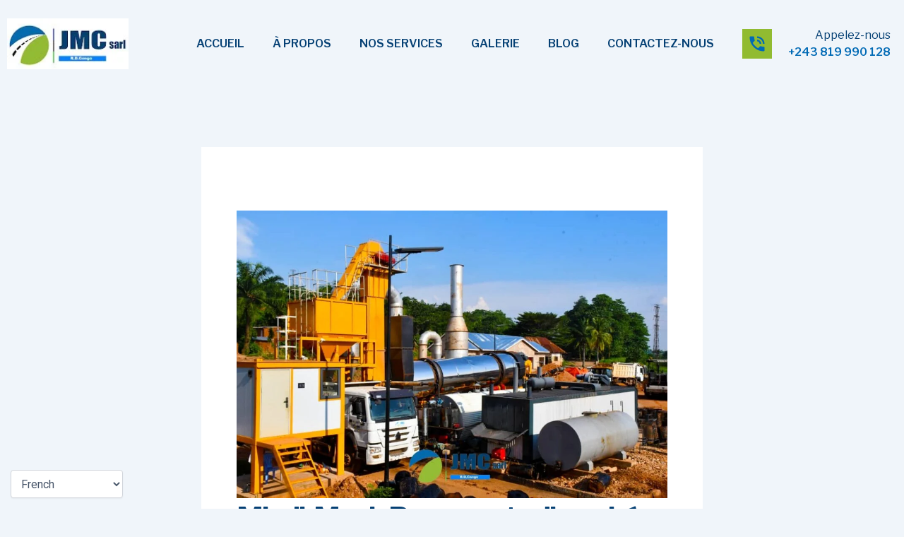

--- FILE ---
content_type: text/css
request_url: https://jmcrdc.com/wp-content/uploads/elementor/css/post-12.css?ver=1706297583
body_size: 1124
content:
.elementor-kit-12{--e-global-color-primary:#016AB5;--e-global-color-secondary:#54595F;--e-global-color-text:#7A7A7A;--e-global-color-accent:#91BB31;--e-global-color-dea41e4:#054074;--e-global-color-a291686:#FFFFFF;--e-global-color-100efa4:#91BB31;--e-global-color-3460580:#1B1B1B;--e-global-color-f4064cd:#1B1B1B;--e-global-color-80299c3:#016AB5;--e-global-color-b8dc419:#E9EAEB;--e-global-color-32922f5:#FFFFFF1A;--e-global-color-5972989:#F9F9F9;--e-global-typography-primary-font-family:"Roboto";--e-global-typography-primary-font-weight:600;--e-global-typography-secondary-font-family:"Roboto Slab";--e-global-typography-secondary-font-weight:400;--e-global-typography-text-font-family:"Roboto";--e-global-typography-text-font-weight:400;--e-global-typography-accent-font-family:"Roboto";--e-global-typography-accent-font-weight:500;--e-global-typography-b2ce6af-font-family:"Libre Franklin";--e-global-typography-b2ce6af-font-size:16px;--e-global-typography-b2ce6af-font-weight:400;--e-global-typography-b2ce6af-font-style:normal;--e-global-typography-b2ce6af-line-height:1.5em;--e-global-typography-69c152f-font-family:"Libre Franklin";--e-global-typography-69c152f-font-size:14px;--e-global-typography-69c152f-font-weight:400;--e-global-typography-69c152f-font-style:normal;--e-global-typography-69c152f-line-height:1.6em;--e-global-typography-520c191-font-family:"Libre Franklin";--e-global-typography-520c191-font-size:16px;--e-global-typography-520c191-font-weight:600;--e-global-typography-583e54c-font-family:"Libre Franklin";--e-global-typography-583e54c-font-size:67px;--e-global-typography-583e54c-font-weight:700;--e-global-typography-583e54c-line-height:1em;--e-global-typography-583e54c-letter-spacing:-2px;--e-global-typography-5d167aa-font-family:"Libre Franklin";--e-global-typography-5d167aa-font-size:51px;--e-global-typography-5d167aa-font-weight:700;--e-global-typography-5d167aa-line-height:1.2em;--e-global-typography-d3dae9a-font-family:"Libre Franklin";--e-global-typography-d3dae9a-font-size:38px;--e-global-typography-d3dae9a-font-weight:700;--e-global-typography-d3dae9a-line-height:1.3em;--e-global-typography-83682a1-font-family:"Libre Franklin";--e-global-typography-83682a1-font-size:28px;--e-global-typography-83682a1-font-weight:700;--e-global-typography-83682a1-line-height:1.3em;--e-global-typography-7044a64-font-family:"Libre Franklin";--e-global-typography-7044a64-font-size:21px;--e-global-typography-7044a64-font-weight:700;--e-global-typography-7044a64-line-height:1.5em;--e-global-typography-84ca66e-font-family:"Libre Franklin";--e-global-typography-84ca66e-font-size:17px;--e-global-typography-84ca66e-font-weight:600;--e-global-typography-84ca66e-line-height:1.9em;--e-global-typography-84ca66e-letter-spacing:2px;--e-global-typography-112b6c4-font-family:"DM Sans";--e-global-typography-112b6c4-font-size:13px;--e-global-typography-112b6c4-font-weight:300;color:var( --e-global-color-secondary );font-family:var( --e-global-typography-b2ce6af-font-family ), Sans-serif;font-size:var( --e-global-typography-b2ce6af-font-size );font-weight:var( --e-global-typography-b2ce6af-font-weight );font-style:var( --e-global-typography-b2ce6af-font-style );line-height:var( --e-global-typography-b2ce6af-line-height );letter-spacing:var( --e-global-typography-b2ce6af-letter-spacing );word-spacing:var( --e-global-typography-b2ce6af-word-spacing );}.elementor-kit-12 a{color:var( --e-global-color-dea41e4 );}.elementor-kit-12 a:hover{color:var( --e-global-color-100efa4 );}.elementor-kit-12 h1{color:var( --e-global-color-dea41e4 );font-family:var( --e-global-typography-583e54c-font-family ), Sans-serif;font-size:var( --e-global-typography-583e54c-font-size );font-weight:var( --e-global-typography-583e54c-font-weight );line-height:var( --e-global-typography-583e54c-line-height );letter-spacing:var( --e-global-typography-583e54c-letter-spacing );word-spacing:var( --e-global-typography-583e54c-word-spacing );}.elementor-kit-12 h2{color:var( --e-global-color-dea41e4 );font-family:var( --e-global-typography-5d167aa-font-family ), Sans-serif;font-size:var( --e-global-typography-5d167aa-font-size );font-weight:var( --e-global-typography-5d167aa-font-weight );line-height:var( --e-global-typography-5d167aa-line-height );letter-spacing:var( --e-global-typography-5d167aa-letter-spacing );word-spacing:var( --e-global-typography-5d167aa-word-spacing );}.elementor-kit-12 h3{color:var( --e-global-color-dea41e4 );font-family:var( --e-global-typography-d3dae9a-font-family ), Sans-serif;font-size:var( --e-global-typography-d3dae9a-font-size );font-weight:var( --e-global-typography-d3dae9a-font-weight );line-height:var( --e-global-typography-d3dae9a-line-height );letter-spacing:var( --e-global-typography-d3dae9a-letter-spacing );word-spacing:var( --e-global-typography-d3dae9a-word-spacing );}.elementor-kit-12 h4{color:var( --e-global-color-dea41e4 );font-family:var( --e-global-typography-83682a1-font-family ), Sans-serif;font-size:var( --e-global-typography-83682a1-font-size );font-weight:var( --e-global-typography-83682a1-font-weight );line-height:var( --e-global-typography-83682a1-line-height );letter-spacing:var( --e-global-typography-83682a1-letter-spacing );word-spacing:var( --e-global-typography-83682a1-word-spacing );}.elementor-kit-12 h5{color:var( --e-global-color-dea41e4 );font-family:var( --e-global-typography-7044a64-font-family ), Sans-serif;font-size:var( --e-global-typography-7044a64-font-size );font-weight:var( --e-global-typography-7044a64-font-weight );line-height:var( --e-global-typography-7044a64-line-height );letter-spacing:var( --e-global-typography-7044a64-letter-spacing );word-spacing:var( --e-global-typography-7044a64-word-spacing );}.elementor-kit-12 h6{color:var( --e-global-color-100efa4 );font-family:var( --e-global-typography-84ca66e-font-family ), Sans-serif;font-size:var( --e-global-typography-84ca66e-font-size );font-weight:var( --e-global-typography-84ca66e-font-weight );line-height:var( --e-global-typography-84ca66e-line-height );letter-spacing:var( --e-global-typography-84ca66e-letter-spacing );word-spacing:var( --e-global-typography-84ca66e-word-spacing );}.elementor-kit-12 button,.elementor-kit-12 input[type="button"],.elementor-kit-12 input[type="submit"],.elementor-kit-12 .elementor-button{font-weight:500;color:var( --e-global-color-dea41e4 );background-color:var( --e-global-color-100efa4 );border-style:solid;border-width:0px 0px 0px 0px;border-color:var( --e-global-color-100efa4 );border-radius:0px 0px 0px 0px;}.elementor-kit-12 button:hover,.elementor-kit-12 button:focus,.elementor-kit-12 input[type="button"]:hover,.elementor-kit-12 input[type="button"]:focus,.elementor-kit-12 input[type="submit"]:hover,.elementor-kit-12 input[type="submit"]:focus,.elementor-kit-12 .elementor-button:hover,.elementor-kit-12 .elementor-button:focus{color:var( --e-global-color-a291686 );background-color:var( --e-global-color-3460580 );border-style:solid;border-width:0px 0px 0px 0px;border-color:var( --e-global-color-3460580 );}.elementor-kit-12 label{font-weight:600;line-height:1.5em;}.elementor-kit-12 input:not([type="button"]):not([type="submit"]),.elementor-kit-12 textarea,.elementor-kit-12 .elementor-field-textual{color:var( --e-global-color-secondary );background-color:var( --e-global-color-5972989 );border-style:solid;border-width:1px 1px 1px 1px;border-color:var( --e-global-color-b8dc419 );border-radius:0px 0px 0px 0px;}.elementor-kit-12 input:focus:not([type="button"]):not([type="submit"]),.elementor-kit-12 textarea:focus,.elementor-kit-12 .elementor-field-textual:focus{color:var( --e-global-color-text );background-color:var( --e-global-color-a291686 );border-style:solid;border-width:1px 1px 1px 1px;border-color:var( --e-global-color-100efa4 );}.elementor-section.elementor-section-boxed > .elementor-container{max-width:1280px;}.e-con{--container-max-width:1280px;}.elementor-widget:not(:last-child){margin-block-end:20px;}.elementor-element{--widgets-spacing:20px 20px;}{}h1.entry-title{display:var(--page-title-display);}.elementor-kit-12 e-page-transition{background-color:#FFBC7D;}@media(max-width:1024px){.elementor-kit-12{--e-global-typography-b2ce6af-font-size:15px;--e-global-typography-69c152f-font-size:13px;--e-global-typography-520c191-font-size:16px;--e-global-typography-583e54c-font-size:37px;--e-global-typography-5d167aa-font-size:31px;--e-global-typography-d3dae9a-font-size:26px;--e-global-typography-83682a1-font-size:22px;--e-global-typography-7044a64-font-size:18px;--e-global-typography-84ca66e-font-size:15px;--e-global-typography-112b6c4-font-size:12px;font-size:var( --e-global-typography-b2ce6af-font-size );line-height:var( --e-global-typography-b2ce6af-line-height );letter-spacing:var( --e-global-typography-b2ce6af-letter-spacing );word-spacing:var( --e-global-typography-b2ce6af-word-spacing );}.elementor-kit-12 h1{font-size:var( --e-global-typography-583e54c-font-size );line-height:var( --e-global-typography-583e54c-line-height );letter-spacing:var( --e-global-typography-583e54c-letter-spacing );word-spacing:var( --e-global-typography-583e54c-word-spacing );}.elementor-kit-12 h2{font-size:var( --e-global-typography-5d167aa-font-size );line-height:var( --e-global-typography-5d167aa-line-height );letter-spacing:var( --e-global-typography-5d167aa-letter-spacing );word-spacing:var( --e-global-typography-5d167aa-word-spacing );}.elementor-kit-12 h3{font-size:var( --e-global-typography-d3dae9a-font-size );line-height:var( --e-global-typography-d3dae9a-line-height );letter-spacing:var( --e-global-typography-d3dae9a-letter-spacing );word-spacing:var( --e-global-typography-d3dae9a-word-spacing );}.elementor-kit-12 h4{font-size:var( --e-global-typography-83682a1-font-size );line-height:var( --e-global-typography-83682a1-line-height );letter-spacing:var( --e-global-typography-83682a1-letter-spacing );word-spacing:var( --e-global-typography-83682a1-word-spacing );}.elementor-kit-12 h5{font-size:var( --e-global-typography-7044a64-font-size );line-height:var( --e-global-typography-7044a64-line-height );letter-spacing:var( --e-global-typography-7044a64-letter-spacing );word-spacing:var( --e-global-typography-7044a64-word-spacing );}.elementor-kit-12 h6{font-size:var( --e-global-typography-84ca66e-font-size );line-height:var( --e-global-typography-84ca66e-line-height );letter-spacing:var( --e-global-typography-84ca66e-letter-spacing );word-spacing:var( --e-global-typography-84ca66e-word-spacing );}.elementor-section.elementor-section-boxed > .elementor-container{max-width:1024px;}.e-con{--container-max-width:1024px;}}@media(max-width:767px){.elementor-kit-12{--e-global-typography-b2ce6af-font-size:14px;--e-global-typography-69c152f-font-size:12px;--e-global-typography-520c191-font-size:14px;--e-global-typography-583e54c-font-size:35px;--e-global-typography-5d167aa-font-size:29px;--e-global-typography-d3dae9a-font-size:24px;--e-global-typography-83682a1-font-size:20px;--e-global-typography-7044a64-font-size:17px;--e-global-typography-84ca66e-font-size:14px;--e-global-typography-112b6c4-font-size:11px;font-size:var( --e-global-typography-b2ce6af-font-size );line-height:var( --e-global-typography-b2ce6af-line-height );letter-spacing:var( --e-global-typography-b2ce6af-letter-spacing );word-spacing:var( --e-global-typography-b2ce6af-word-spacing );}.elementor-kit-12 h1{font-size:var( --e-global-typography-583e54c-font-size );line-height:var( --e-global-typography-583e54c-line-height );letter-spacing:var( --e-global-typography-583e54c-letter-spacing );word-spacing:var( --e-global-typography-583e54c-word-spacing );}.elementor-kit-12 h2{font-size:var( --e-global-typography-5d167aa-font-size );line-height:var( --e-global-typography-5d167aa-line-height );letter-spacing:var( --e-global-typography-5d167aa-letter-spacing );word-spacing:var( --e-global-typography-5d167aa-word-spacing );}.elementor-kit-12 h3{font-size:var( --e-global-typography-d3dae9a-font-size );line-height:var( --e-global-typography-d3dae9a-line-height );letter-spacing:var( --e-global-typography-d3dae9a-letter-spacing );word-spacing:var( --e-global-typography-d3dae9a-word-spacing );}.elementor-kit-12 h4{font-size:var( --e-global-typography-83682a1-font-size );line-height:var( --e-global-typography-83682a1-line-height );letter-spacing:var( --e-global-typography-83682a1-letter-spacing );word-spacing:var( --e-global-typography-83682a1-word-spacing );}.elementor-kit-12 h5{font-size:var( --e-global-typography-7044a64-font-size );line-height:var( --e-global-typography-7044a64-line-height );letter-spacing:var( --e-global-typography-7044a64-letter-spacing );word-spacing:var( --e-global-typography-7044a64-word-spacing );}.elementor-kit-12 h6{font-size:var( --e-global-typography-84ca66e-font-size );line-height:var( --e-global-typography-84ca66e-line-height );letter-spacing:var( --e-global-typography-84ca66e-letter-spacing );word-spacing:var( --e-global-typography-84ca66e-word-spacing );}.elementor-section.elementor-section-boxed > .elementor-container{max-width:767px;}.e-con{--container-max-width:767px;}}

--- FILE ---
content_type: text/css
request_url: https://jmcrdc.com/wp-content/uploads/elementor/css/post-72.css?ver=1706321996
body_size: 847
content:
.elementor-72 .elementor-element.elementor-element-57289b2e > .elementor-container > .elementor-column > .elementor-widget-wrap{align-content:center;align-items:center;}.elementor-72 .elementor-element.elementor-element-57289b2e{transition:background 0.3s, border 0.3s, border-radius 0.3s, box-shadow 0.3s;padding:1em 0em 1em 0em;}.elementor-72 .elementor-element.elementor-element-57289b2e > .elementor-background-overlay{transition:background 0.3s, border-radius 0.3s, opacity 0.3s;}.elementor-72 .elementor-element.elementor-element-56d86b4a .elementor-menu-toggle{margin:0 auto;background-color:var( --e-global-color-100efa4 );}.elementor-72 .elementor-element.elementor-element-56d86b4a .elementor-nav-menu .elementor-item{font-family:"Libre Franklin", Sans-serif;font-size:16px;font-weight:600;text-transform:uppercase;}.elementor-72 .elementor-element.elementor-element-56d86b4a .elementor-nav-menu--main .elementor-item{color:var( --e-global-color-dea41e4 );fill:var( --e-global-color-dea41e4 );padding-top:16px;padding-bottom:16px;}.elementor-72 .elementor-element.elementor-element-56d86b4a .elementor-nav-menu--main .elementor-item:hover,
					.elementor-72 .elementor-element.elementor-element-56d86b4a .elementor-nav-menu--main .elementor-item.elementor-item-active,
					.elementor-72 .elementor-element.elementor-element-56d86b4a .elementor-nav-menu--main .elementor-item.highlighted,
					.elementor-72 .elementor-element.elementor-element-56d86b4a .elementor-nav-menu--main .elementor-item:focus{color:var( --e-global-color-100efa4 );fill:var( --e-global-color-100efa4 );}.elementor-72 .elementor-element.elementor-element-56d86b4a .elementor-nav-menu--dropdown a, .elementor-72 .elementor-element.elementor-element-56d86b4a .elementor-menu-toggle{color:var( --e-global-color-a291686 );}.elementor-72 .elementor-element.elementor-element-56d86b4a .elementor-nav-menu--dropdown{background-color:var( --e-global-color-80299c3 );}.elementor-72 .elementor-element.elementor-element-56d86b4a .elementor-nav-menu--dropdown a:hover,
					.elementor-72 .elementor-element.elementor-element-56d86b4a .elementor-nav-menu--dropdown a.elementor-item-active,
					.elementor-72 .elementor-element.elementor-element-56d86b4a .elementor-nav-menu--dropdown a.highlighted,
					.elementor-72 .elementor-element.elementor-element-56d86b4a .elementor-menu-toggle:hover{color:var( --e-global-color-a291686 );}.elementor-72 .elementor-element.elementor-element-56d86b4a .elementor-nav-menu--dropdown a:hover,
					.elementor-72 .elementor-element.elementor-element-56d86b4a .elementor-nav-menu--dropdown a.elementor-item-active,
					.elementor-72 .elementor-element.elementor-element-56d86b4a .elementor-nav-menu--dropdown a.highlighted{background-color:var( --e-global-color-100efa4 );}.elementor-72 .elementor-element.elementor-element-56d86b4a .elementor-nav-menu--dropdown .elementor-item, .elementor-72 .elementor-element.elementor-element-56d86b4a .elementor-nav-menu--dropdown  .elementor-sub-item{font-family:var( --e-global-typography-520c191-font-family ), Sans-serif;font-size:var( --e-global-typography-520c191-font-size );font-weight:var( --e-global-typography-520c191-font-weight );letter-spacing:var( --e-global-typography-520c191-letter-spacing );word-spacing:var( --e-global-typography-520c191-word-spacing );}.elementor-72 .elementor-element.elementor-element-56d86b4a div.elementor-menu-toggle{color:var( --e-global-color-80299c3 );}.elementor-72 .elementor-element.elementor-element-56d86b4a div.elementor-menu-toggle svg{fill:var( --e-global-color-80299c3 );}.elementor-72 .elementor-element.elementor-element-76b21da4 .elementor-icon-box-wrapper{text-align:right;}.elementor-72 .elementor-element.elementor-element-76b21da4.elementor-view-stacked .elementor-icon{background-color:var( --e-global-color-100efa4 );fill:var( --e-global-color-80299c3 );color:var( --e-global-color-80299c3 );}.elementor-72 .elementor-element.elementor-element-76b21da4.elementor-view-framed .elementor-icon, .elementor-72 .elementor-element.elementor-element-76b21da4.elementor-view-default .elementor-icon{fill:var( --e-global-color-100efa4 );color:var( --e-global-color-100efa4 );border-color:var( --e-global-color-100efa4 );}.elementor-72 .elementor-element.elementor-element-76b21da4.elementor-view-framed .elementor-icon{background-color:var( --e-global-color-80299c3 );}.elementor-72 .elementor-element.elementor-element-76b21da4{--icon-box-icon-margin:14px;}.elementor-72 .elementor-element.elementor-element-76b21da4 .elementor-icon{font-size:28px;padding:7px;}.elementor-72 .elementor-element.elementor-element-76b21da4 .elementor-icon-box-title{color:var( --e-global-color-dea41e4 );}.elementor-72 .elementor-element.elementor-element-76b21da4 .elementor-icon-box-title, .elementor-72 .elementor-element.elementor-element-76b21da4 .elementor-icon-box-title a{font-family:var( --e-global-typography-b2ce6af-font-family ), Sans-serif;font-size:var( --e-global-typography-b2ce6af-font-size );font-weight:var( --e-global-typography-b2ce6af-font-weight );font-style:var( --e-global-typography-b2ce6af-font-style );line-height:var( --e-global-typography-b2ce6af-line-height );letter-spacing:var( --e-global-typography-b2ce6af-letter-spacing );word-spacing:var( --e-global-typography-b2ce6af-word-spacing );}.elementor-72 .elementor-element.elementor-element-76b21da4 .elementor-icon-box-description{color:var( --e-global-color-80299c3 );font-family:var( --e-global-typography-520c191-font-family ), Sans-serif;font-size:var( --e-global-typography-520c191-font-size );font-weight:var( --e-global-typography-520c191-font-weight );line-height:var( --e-global-typography-520c191-line-height );letter-spacing:var( --e-global-typography-520c191-letter-spacing );word-spacing:var( --e-global-typography-520c191-word-spacing );}.elementor-72 .elementor-element.elementor-element-76b21da4 > .elementor-widget-container{padding:0px 0px 0px 0px;}.elementor-72 .elementor-element.elementor-element-76b21da4.bdt-background-overlay-yes > .elementor-widget-container:before{transition:background 0.3s;}.elementor-72 .elementor-element.elementor-element-fa55385{--display:flex;--background-transition:0.3s;}@media(max-width:1024px){.elementor-72 .elementor-element.elementor-element-56d86b4a .elementor-nav-menu .elementor-item{font-size:16px;}.elementor-72 .elementor-element.elementor-element-56d86b4a .elementor-nav-menu--dropdown .elementor-item, .elementor-72 .elementor-element.elementor-element-56d86b4a .elementor-nav-menu--dropdown  .elementor-sub-item{font-size:var( --e-global-typography-520c191-font-size );letter-spacing:var( --e-global-typography-520c191-letter-spacing );word-spacing:var( --e-global-typography-520c191-word-spacing );}.elementor-72 .elementor-element.elementor-element-56d86b4a .elementor-nav-menu--dropdown a{padding-top:12px;padding-bottom:12px;}.elementor-72 .elementor-element.elementor-element-56d86b4a .elementor-nav-menu--main > .elementor-nav-menu > li > .elementor-nav-menu--dropdown, .elementor-72 .elementor-element.elementor-element-56d86b4a .elementor-nav-menu__container.elementor-nav-menu--dropdown{margin-top:21px !important;}.elementor-72 .elementor-element.elementor-element-56d86b4a{--nav-menu-icon-size:28px;}.elementor-72 .elementor-element.elementor-element-56d86b4a .elementor-menu-toggle{border-radius:0px;}.elementor-72 .elementor-element.elementor-element-76b21da4 .elementor-icon-box-title, .elementor-72 .elementor-element.elementor-element-76b21da4 .elementor-icon-box-title a{font-size:var( --e-global-typography-b2ce6af-font-size );line-height:var( --e-global-typography-b2ce6af-line-height );letter-spacing:var( --e-global-typography-b2ce6af-letter-spacing );word-spacing:var( --e-global-typography-b2ce6af-word-spacing );}.elementor-72 .elementor-element.elementor-element-76b21da4 .elementor-icon-box-description{font-size:var( --e-global-typography-520c191-font-size );line-height:var( --e-global-typography-520c191-line-height );letter-spacing:var( --e-global-typography-520c191-letter-spacing );word-spacing:var( --e-global-typography-520c191-word-spacing );}}@media(min-width:768px){.elementor-72 .elementor-element.elementor-element-218cd40d{width:15%;}.elementor-72 .elementor-element.elementor-element-651775c1{width:66.333%;}.elementor-72 .elementor-element.elementor-element-3d22214f{width:18%;}}@media(max-width:1024px) and (min-width:768px){.elementor-72 .elementor-element.elementor-element-218cd40d{width:55%;}.elementor-72 .elementor-element.elementor-element-651775c1{width:10%;}.elementor-72 .elementor-element.elementor-element-3d22214f{width:35%;}}@media(max-width:767px){.elementor-72 .elementor-element.elementor-element-57289b2e{padding:7px 0px 7px 0px;}.elementor-72 .elementor-element.elementor-element-218cd40d{width:80%;}.elementor-72 .elementor-element.elementor-element-651775c1{width:20%;}.elementor-72 .elementor-element.elementor-element-56d86b4a .elementor-nav-menu .elementor-item{font-size:14px;}.elementor-72 .elementor-element.elementor-element-56d86b4a .elementor-nav-menu--dropdown .elementor-item, .elementor-72 .elementor-element.elementor-element-56d86b4a .elementor-nav-menu--dropdown  .elementor-sub-item{font-size:var( --e-global-typography-520c191-font-size );letter-spacing:var( --e-global-typography-520c191-letter-spacing );word-spacing:var( --e-global-typography-520c191-word-spacing );}.elementor-72 .elementor-element.elementor-element-56d86b4a .elementor-nav-menu--main > .elementor-nav-menu > li > .elementor-nav-menu--dropdown, .elementor-72 .elementor-element.elementor-element-56d86b4a .elementor-nav-menu__container.elementor-nav-menu--dropdown{margin-top:0px !important;}.elementor-72 .elementor-element.elementor-element-56d86b4a{--nav-menu-icon-size:28px;}.elementor-72 .elementor-element.elementor-element-76b21da4 .elementor-icon-box-title, .elementor-72 .elementor-element.elementor-element-76b21da4 .elementor-icon-box-title a{font-size:var( --e-global-typography-b2ce6af-font-size );line-height:var( --e-global-typography-b2ce6af-line-height );letter-spacing:var( --e-global-typography-b2ce6af-letter-spacing );word-spacing:var( --e-global-typography-b2ce6af-word-spacing );}.elementor-72 .elementor-element.elementor-element-76b21da4 .elementor-icon-box-description{font-size:var( --e-global-typography-520c191-font-size );line-height:var( --e-global-typography-520c191-line-height );letter-spacing:var( --e-global-typography-520c191-letter-spacing );word-spacing:var( --e-global-typography-520c191-word-spacing );}}

--- FILE ---
content_type: text/css
request_url: https://jmcrdc.com/wp-content/uploads/elementor/css/post-69.css?ver=1761409229
body_size: 948
content:
.elementor-69 .elementor-element.elementor-element-50781934:not(.elementor-motion-effects-element-type-background), .elementor-69 .elementor-element.elementor-element-50781934 > .elementor-motion-effects-container > .elementor-motion-effects-layer{background-color:var( --e-global-color-80299c3 );}.elementor-69 .elementor-element.elementor-element-50781934 > .elementor-background-overlay{background-image:url("https://jmcrdc.com/wp-content/uploads/2024/01/bg_memphis_footer.png");background-position:bottom left;background-repeat:no-repeat;background-size:cover;opacity:0.05;transition:background 0.3s, border-radius 0.3s, opacity 0.3s;}.elementor-69 .elementor-element.elementor-element-50781934{transition:background 0.3s, border 0.3s, border-radius 0.3s, box-shadow 0.3s;padding:5em 0em 0em 0em;}.elementor-69 .elementor-element.elementor-element-26e29b0a{border-style:solid;border-width:0px 0px 1px 0px;border-color:var( --e-global-color-32922f5 );transition:background 0.3s, border 0.3s, border-radius 0.3s, box-shadow 0.3s;padding:0em 0em 2em 0em;}.elementor-69 .elementor-element.elementor-element-26e29b0a > .elementor-background-overlay{transition:background 0.3s, border-radius 0.3s, opacity 0.3s;}.elementor-69 .elementor-element.elementor-element-58c1ab26 > .elementor-element-populated{padding:2em 2em 2em 2em;}.elementor-69 .elementor-element.elementor-element-11aa8769{text-align:left;}.elementor-69 .elementor-element.elementor-element-24e478af .elementor-heading-title{color:var( --e-global-color-a291686 );font-family:var( --e-global-typography-b2ce6af-font-family ), Sans-serif;font-size:var( --e-global-typography-b2ce6af-font-size );font-weight:var( --e-global-typography-b2ce6af-font-weight );font-style:var( --e-global-typography-b2ce6af-font-style );line-height:var( --e-global-typography-b2ce6af-line-height );letter-spacing:var( --e-global-typography-b2ce6af-letter-spacing );word-spacing:var( --e-global-typography-b2ce6af-word-spacing );}.elementor-69 .elementor-element.elementor-element-48ca0da0 > .elementor-element-populated{padding:2em 2em 2em 2em;}.elementor-69 .elementor-element.elementor-element-2b0b6caf .elementor-heading-title{color:#91BB31;}.elementor-69 .elementor-element.elementor-element-6a3301e9 .elementor-icon-list-items:not(.elementor-inline-items) .elementor-icon-list-item:not(:last-child){padding-bottom:calc(7px/2);}.elementor-69 .elementor-element.elementor-element-6a3301e9 .elementor-icon-list-items:not(.elementor-inline-items) .elementor-icon-list-item:not(:first-child){margin-top:calc(7px/2);}.elementor-69 .elementor-element.elementor-element-6a3301e9 .elementor-icon-list-items.elementor-inline-items .elementor-icon-list-item{margin-right:calc(7px/2);margin-left:calc(7px/2);}.elementor-69 .elementor-element.elementor-element-6a3301e9 .elementor-icon-list-items.elementor-inline-items{margin-right:calc(-7px/2);margin-left:calc(-7px/2);}body.rtl .elementor-69 .elementor-element.elementor-element-6a3301e9 .elementor-icon-list-items.elementor-inline-items .elementor-icon-list-item:after{left:calc(-7px/2);}body:not(.rtl) .elementor-69 .elementor-element.elementor-element-6a3301e9 .elementor-icon-list-items.elementor-inline-items .elementor-icon-list-item:after{right:calc(-7px/2);}.elementor-69 .elementor-element.elementor-element-6a3301e9 .elementor-icon-list-icon i{color:var( --e-global-color-100efa4 );transition:color 0.3s;}.elementor-69 .elementor-element.elementor-element-6a3301e9 .elementor-icon-list-icon svg{fill:var( --e-global-color-100efa4 );transition:fill 0.3s;}.elementor-69 .elementor-element.elementor-element-6a3301e9{--e-icon-list-icon-size:14px;--icon-vertical-offset:0px;}.elementor-69 .elementor-element.elementor-element-6a3301e9 .elementor-icon-list-item > .elementor-icon-list-text, .elementor-69 .elementor-element.elementor-element-6a3301e9 .elementor-icon-list-item > a{font-family:var( --e-global-typography-69c152f-font-family ), Sans-serif;font-size:var( --e-global-typography-69c152f-font-size );font-weight:var( --e-global-typography-69c152f-font-weight );font-style:var( --e-global-typography-69c152f-font-style );line-height:var( --e-global-typography-69c152f-line-height );letter-spacing:var( --e-global-typography-69c152f-letter-spacing );word-spacing:var( --e-global-typography-69c152f-word-spacing );}.elementor-69 .elementor-element.elementor-element-6a3301e9 .elementor-icon-list-text{color:var( --e-global-color-a291686 );transition:color 0.3s;}.elementor-69 .elementor-element.elementor-element-6a3301e9 .elementor-icon-list-item:hover .elementor-icon-list-text{color:var( --e-global-color-100efa4 );}.elementor-69 .elementor-element.elementor-element-3983c746 > .elementor-element-populated{padding:2em 2em 2em 2em;}.elementor-69 .elementor-element.elementor-element-646304c0 .elementor-heading-title{color:var( --e-global-color-100efa4 );}.elementor-69 .elementor-element.elementor-element-f43af6e .elementor-icon-list-items:not(.elementor-inline-items) .elementor-icon-list-item:not(:last-child){padding-bottom:calc(7px/2);}.elementor-69 .elementor-element.elementor-element-f43af6e .elementor-icon-list-items:not(.elementor-inline-items) .elementor-icon-list-item:not(:first-child){margin-top:calc(7px/2);}.elementor-69 .elementor-element.elementor-element-f43af6e .elementor-icon-list-items.elementor-inline-items .elementor-icon-list-item{margin-right:calc(7px/2);margin-left:calc(7px/2);}.elementor-69 .elementor-element.elementor-element-f43af6e .elementor-icon-list-items.elementor-inline-items{margin-right:calc(-7px/2);margin-left:calc(-7px/2);}body.rtl .elementor-69 .elementor-element.elementor-element-f43af6e .elementor-icon-list-items.elementor-inline-items .elementor-icon-list-item:after{left:calc(-7px/2);}body:not(.rtl) .elementor-69 .elementor-element.elementor-element-f43af6e .elementor-icon-list-items.elementor-inline-items .elementor-icon-list-item:after{right:calc(-7px/2);}.elementor-69 .elementor-element.elementor-element-f43af6e .elementor-icon-list-icon i{color:var( --e-global-color-100efa4 );transition:color 0.3s;}.elementor-69 .elementor-element.elementor-element-f43af6e .elementor-icon-list-icon svg{fill:var( --e-global-color-100efa4 );transition:fill 0.3s;}.elementor-69 .elementor-element.elementor-element-f43af6e{--e-icon-list-icon-size:14px;--icon-vertical-offset:0px;}.elementor-69 .elementor-element.elementor-element-f43af6e .elementor-icon-list-item > .elementor-icon-list-text, .elementor-69 .elementor-element.elementor-element-f43af6e .elementor-icon-list-item > a{font-family:var( --e-global-typography-69c152f-font-family ), Sans-serif;font-size:var( --e-global-typography-69c152f-font-size );font-weight:var( --e-global-typography-69c152f-font-weight );font-style:var( --e-global-typography-69c152f-font-style );line-height:var( --e-global-typography-69c152f-line-height );letter-spacing:var( --e-global-typography-69c152f-letter-spacing );word-spacing:var( --e-global-typography-69c152f-word-spacing );}.elementor-69 .elementor-element.elementor-element-f43af6e .elementor-icon-list-text{color:var( --e-global-color-a291686 );transition:color 0.3s;}.elementor-69 .elementor-element.elementor-element-f43af6e .elementor-icon-list-item:hover .elementor-icon-list-text{color:var( --e-global-color-100efa4 );}.elementor-69 .elementor-element.elementor-element-7d0870bd > .elementor-element-populated{padding:2em 2em 2em 2em;}.elementor-69 .elementor-element.elementor-element-2f8e1904 .elementor-heading-title{color:var( --e-global-color-100efa4 );}.elementor-69 .elementor-element.elementor-element-522c77e1 .elementor-heading-title{color:var( --e-global-color-a291686 );font-family:var( --e-global-typography-b2ce6af-font-family ), Sans-serif;font-size:var( --e-global-typography-b2ce6af-font-size );font-weight:var( --e-global-typography-b2ce6af-font-weight );font-style:var( --e-global-typography-b2ce6af-font-style );line-height:var( --e-global-typography-b2ce6af-line-height );letter-spacing:var( --e-global-typography-b2ce6af-letter-spacing );word-spacing:var( --e-global-typography-b2ce6af-word-spacing );}.elementor-69 .elementor-element.elementor-element-4bd5497c > .elementor-container > .elementor-column > .elementor-widget-wrap{align-content:center;align-items:center;}.elementor-69 .elementor-element.elementor-element-4bd5497c{padding:1em 0em 1em 0em;}.elementor-69 .elementor-element.elementor-element-f8291b2{text-align:center;}.elementor-69 .elementor-element.elementor-element-f8291b2 .elementor-heading-title{color:var( --e-global-color-a291686 );font-family:var( --e-global-typography-112b6c4-font-family ), Sans-serif;font-size:var( --e-global-typography-112b6c4-font-size );font-weight:var( --e-global-typography-112b6c4-font-weight );line-height:var( --e-global-typography-112b6c4-line-height );letter-spacing:var( --e-global-typography-112b6c4-letter-spacing );word-spacing:var( --e-global-typography-112b6c4-word-spacing );}@media(min-width:768px){.elementor-69 .elementor-element.elementor-element-58c1ab26{width:30%;}.elementor-69 .elementor-element.elementor-element-48ca0da0{width:20%;}.elementor-69 .elementor-element.elementor-element-3983c746{width:20%;}.elementor-69 .elementor-element.elementor-element-7d0870bd{width:30%;}}@media(max-width:1024px) and (min-width:768px){.elementor-69 .elementor-element.elementor-element-58c1ab26{width:40%;}.elementor-69 .elementor-element.elementor-element-48ca0da0{width:30%;}.elementor-69 .elementor-element.elementor-element-3983c746{width:30%;}.elementor-69 .elementor-element.elementor-element-7d0870bd{width:100%;}.elementor-69 .elementor-element.elementor-element-690104b1{width:100%;}}@media(max-width:1024px){.elementor-69 .elementor-element.elementor-element-50781934{padding:3em 0em 0em 0em;}.elementor-69 .elementor-element.elementor-element-24e478af .elementor-heading-title{font-size:var( --e-global-typography-b2ce6af-font-size );line-height:var( --e-global-typography-b2ce6af-line-height );letter-spacing:var( --e-global-typography-b2ce6af-letter-spacing );word-spacing:var( --e-global-typography-b2ce6af-word-spacing );}.elementor-69 .elementor-element.elementor-element-6a3301e9 .elementor-icon-list-item > .elementor-icon-list-text, .elementor-69 .elementor-element.elementor-element-6a3301e9 .elementor-icon-list-item > a{font-size:var( --e-global-typography-69c152f-font-size );line-height:var( --e-global-typography-69c152f-line-height );letter-spacing:var( --e-global-typography-69c152f-letter-spacing );word-spacing:var( --e-global-typography-69c152f-word-spacing );}.elementor-69 .elementor-element.elementor-element-f43af6e .elementor-icon-list-item > .elementor-icon-list-text, .elementor-69 .elementor-element.elementor-element-f43af6e .elementor-icon-list-item > a{font-size:var( --e-global-typography-69c152f-font-size );line-height:var( --e-global-typography-69c152f-line-height );letter-spacing:var( --e-global-typography-69c152f-letter-spacing );word-spacing:var( --e-global-typography-69c152f-word-spacing );}.elementor-69 .elementor-element.elementor-element-522c77e1 .elementor-heading-title{font-size:var( --e-global-typography-b2ce6af-font-size );line-height:var( --e-global-typography-b2ce6af-line-height );letter-spacing:var( --e-global-typography-b2ce6af-letter-spacing );word-spacing:var( --e-global-typography-b2ce6af-word-spacing );}.elementor-69 .elementor-element.elementor-element-f8291b2{text-align:center;}.elementor-69 .elementor-element.elementor-element-f8291b2 .elementor-heading-title{font-size:var( --e-global-typography-112b6c4-font-size );line-height:var( --e-global-typography-112b6c4-line-height );letter-spacing:var( --e-global-typography-112b6c4-letter-spacing );word-spacing:var( --e-global-typography-112b6c4-word-spacing );}}@media(max-width:767px){.elementor-69 .elementor-element.elementor-element-24e478af .elementor-heading-title{font-size:var( --e-global-typography-b2ce6af-font-size );line-height:var( --e-global-typography-b2ce6af-line-height );letter-spacing:var( --e-global-typography-b2ce6af-letter-spacing );word-spacing:var( --e-global-typography-b2ce6af-word-spacing );}.elementor-69 .elementor-element.elementor-element-6a3301e9 .elementor-icon-list-item > .elementor-icon-list-text, .elementor-69 .elementor-element.elementor-element-6a3301e9 .elementor-icon-list-item > a{font-size:var( --e-global-typography-69c152f-font-size );line-height:var( --e-global-typography-69c152f-line-height );letter-spacing:var( --e-global-typography-69c152f-letter-spacing );word-spacing:var( --e-global-typography-69c152f-word-spacing );}.elementor-69 .elementor-element.elementor-element-f43af6e .elementor-icon-list-item > .elementor-icon-list-text, .elementor-69 .elementor-element.elementor-element-f43af6e .elementor-icon-list-item > a{font-size:var( --e-global-typography-69c152f-font-size );line-height:var( --e-global-typography-69c152f-line-height );letter-spacing:var( --e-global-typography-69c152f-letter-spacing );word-spacing:var( --e-global-typography-69c152f-word-spacing );}.elementor-69 .elementor-element.elementor-element-522c77e1 .elementor-heading-title{font-size:var( --e-global-typography-b2ce6af-font-size );line-height:var( --e-global-typography-b2ce6af-line-height );letter-spacing:var( --e-global-typography-b2ce6af-letter-spacing );word-spacing:var( --e-global-typography-b2ce6af-word-spacing );}.elementor-69 .elementor-element.elementor-element-f8291b2 .elementor-heading-title{font-size:var( --e-global-typography-112b6c4-font-size );line-height:var( --e-global-typography-112b6c4-line-height );letter-spacing:var( --e-global-typography-112b6c4-letter-spacing );word-spacing:var( --e-global-typography-112b6c4-word-spacing );}}

--- FILE ---
content_type: text/css
request_url: https://jmcrdc.com/wp-content/uploads/elementor/css/post-257.css?ver=1706299184
body_size: 1
content:
.elementor-257 .elementor-element.elementor-element-c3424f0{--display:flex;--flex-direction:column;--container-widget-width:100%;--container-widget-height:initial;--container-widget-flex-grow:0;--container-widget-align-self:initial;--background-transition:0.3s;}.elementor-257 .elementor-element.elementor-element-190c117{--display:flex;--flex-direction:column;--container-widget-width:100%;--container-widget-height:initial;--container-widget-flex-grow:0;--container-widget-align-self:initial;--background-transition:0.3s;--padding-block-start:0px;--padding-block-end:40px;--padding-inline-start:0px;--padding-inline-end:0px;}.elementor-257 .elementor-element.elementor-element-3fbb071 .elementor-heading-title{font-size:40px;}

--- FILE ---
content_type: application/x-javascript
request_url: https://jmcrdc.com/wp-content/plugins/themesflat-addons-for-elementor/assets/js/tf-main.js?ver=6.4.7
body_size: 7560
content:
;(function($) {

    "use strict";

    var responsive_menu = function() {
        
        $('.tf-nav-menu').each(function(){
            var $this = $(this).data('id_random'),
            $tf_nav_menu = $('.'+$this),
            $btn_menu_mobile = $('.'+$this).find('.btn-menu-mobile'),
            $close_menu_panel_style_default = $('.'+$this).find('.close-menu-panel-style-default'),
            $btn_menu_only = $('.'+$this).find('.btn-menu-only'),
            $mobile_menu_overlay = $('.'+$this).find('.mobile-menu-overlay'),
            $mobile_menu_close = $('.'+$this).find('.tf-close');

            $('.'+$this).find('.btn-submenu').remove();
            var hasChildMenu = $tf_nav_menu.find('.mainnav-mobi').find('li:has(ul)');
            hasChildMenu.children('ul').hide();                                    
            hasChildMenu.children('a').after('<span class="btn-submenu"><i class="fa fa-angle-down" aria-hidden="true"></i></span>');

            var menuType = 'desktop';
            $(window).on('load resize', function() {
                var currMenuType = 'desktop';

                if ( matchMedia( 'only screen and (max-width: 991px)' ).matches ) {                
                    currMenuType = 'mobile';
                }

                if ( currMenuType !== menuType ) {
                    menuType = currMenuType;
                } else {                             
                    $('.'+$this).find('.mobile-menu-overlay').removeClass('active');
                    $('.'+$this).find('.nav-panel').removeClass('active');      
                }

            });

            $(document).on('click', '.mainnav-mobi li .btn-submenu', function(e) {
                $(this).toggleClass('active').next('ul').slideToggle(300);
                e.stopImmediatePropagation();
                e.preventDefault();
            }); 

            //Open Nav
            $($btn_menu_mobile).on('click', function() {                
                $(this).addClass('active');
                $(this).siblings().addClass('active');
            });             

            //Close Nav
            $($close_menu_panel_style_default).on('click', function() {             
                $(this).closest('.nav-panel').removeClass('active');             
                $(this).closest('.nav-panel').siblings().removeClass('active');           
            });

            $($mobile_menu_overlay).on('click', function() {             
                $(this).siblings().removeClass('active');            
                $(this).removeClass('active');            
            });

            $($mobile_menu_close).on('click', function() {             
                $(this).siblings().removeClass('active');            
                $(this).removeClass('active');            
            }); 

            $($btn_menu_only).on('click', function() { 
                $(this).siblings().addClass('active');
            });


            
        });        
                         
    }
    
    var carousel_Box = function() {
        if ( $().owlCarousel ) {
            $('.tf-carousel-box').each(function(){
                var
                $this = $(this),
                item = $this.data("column"),
                item2 = $this.data("column2"),
                item3 = $this.data("column3"),
                spacer = Number($this.data("spacer")),
                prev_icon = $this.data("prev_icon"),
                next_icon = $this.data("next_icon");

                var loop = false;
                if ($this.data("loop") == 'yes') {
                    loop = true;
                }

                var arrow = false;
                if ($this.data("arrow") == 'yes') {
                    arrow = true;
                } 

                var auto = false;
                if ($this.data("auto") == 'yes') {
                    auto = true;
                }                

                $this.find('.owl-carousel').owlCarousel({
                    loop: loop,
                    margin: spacer,
                    nav: true,
                    pagination: true,
                    autoplay: auto,
                    autoplayTimeout: 5000,
                    smartSpeed: 850,
                    autoplayHoverPause: true,
                    navText : ["<i class=\""+prev_icon+"\"></i>","<i class=\""+next_icon+"\"></i>"],
                    responsive: {
                        0:{
                            items:item3
                        },
                        768:{
                            items:item2
                        },
                        1000:{
                            items:item
                        }
                    }
                });
            });
        }
    }

    var onepage_nav = function () {
        $('.tf-nav-menu.has-one-page .mainnav > ul > li > a').on('click',function(e) {

            var anchor = $(this).attr('href').split('#')[1];            
            var largeScreen = matchMedia('only screen and (min-width: 992px)').matches;
            var headerHeight = 0;
            headerHeight = $('.header').height();        
            if ( anchor ) {
                if ( $('#'+anchor).length > 0 ) {
                   if ( $('.header-shadow').length > 0 ) {
                        headerHeight = headerHeight;
                   } else {
                        headerHeight = 0;
                   }                   
                   var target = $('#'+anchor).offset().top - headerHeight;
                   $('html,body').animate({scrollTop: target}, 1000, 'easeInOutExpo');
                }
            }

            e.preventDefault();

        });
    } 

    var search_form = function(){
        $('.tf-widget-search').each(function(){
            $(this).find('.tf-icon-search').on('click' , function(){
                $(this).siblings('.tf-modal-search-panel').addClass('show');
            });
        });
        $(document).on('click', '.tf-widget-search .tf-modal-search-panel', function() {
            $(this).removeClass('show');
        });
        $(document).on('click', '.tf-widget-search .tf-search-form', function(e) {
            e.stopImmediatePropagation();
        });
    };

    var blogPostsOwl = function() {
        if ( $().owlCarousel ) {
            $('.tf-posts-wrap.has-carousel').each(function(){
                var
                $this = $(this),
                item = $this.data("column"),
                item2 = $this.data("column2"),
                item3 = $this.data("column3"),
                spacer = Number($this.data("spacer")),
                prev_icon = $this.data("prev_icon"),
                next_icon = $this.data("next_icon");

                var loop = false;
                if ($this.data("loop") == 'yes') {
                    loop = true;
                }

                var arrow = false;
                if ($this.data("arrow") == 'yes') {
                    arrow = true;
                } 

                var auto = false;
                if ($this.data("auto") == 'yes') {
                    auto = true;
                }                

                $this.find('.owl-carousel').owlCarousel({
                    loop: loop,
                    margin: spacer,
                    nav: true,
                    pagination: false,
                    autoplay: auto,
                    autoplayTimeout: 5000,
                    autoplayHoverPause: true,
                    animateIn: 'fadeIn',
                    animateOut: 'fadeOut',
                    navText : ["<i class=\""+prev_icon+"\"></i>","<i class=\""+next_icon+"\"></i>"],
                    responsive: {
                        0:{
                            items:item3
                        },
                        768:{
                            items:item2
                        },
                        1000:{
                            items:item
                        }
                    }
                });

            });
        }
    } 

    var blogPostsGallery = function() {
        $(".featured-image-gallery").each(function() {
            var $this = $(this);
            var animation = $this.data('animation_images'),
                autoplay = $this.data('autoplay'),
                slideshowSpeed = $this.data('slideshowSpeed'),
                controlNav = $this.data('controlnav'),
                directionNav = $this.data('directionnav'),
                prevText = $this.data('prevtext'),
                nextText = $this.data('nexttext');
            $this.flexslider({
                animation: animation,
                slideshow: autoplay,
                slideshowSpeed: slideshowSpeed,
                animationSpeed: 1000,
                animationLoop: true,
                controlNav: controlNav,
                directionNav: directionNav,
                prevText: '<i class="' + prevText + '" aria-hidden="true"></i>',
                nextText: '<i class="' + nextText + '" aria-hidden="true"></i>',
                useCCS: false
            });
        });
    }    

    var blogLoadMore = function() {

        /*var $container_wrap = $('.tf-posts-wrap'); 
        var $container = $('.tf-posts-wrap').find('.tf-posts');  

        $('.navigation.loadmore a').on('click', function(e) {
            e.preventDefault(); 

            $container.after('<div class="tfpost-loading"><span></span></div>');

            $.ajax({
                type: "GET",
                url: $(this).attr('href'),
                dataType: "html",
                success: function( out ) {
                    var result = $(out).find('.column');  
                    var nextlink = $(out).find('.navigation.loadmore a').attr('href');

                    result.css({ opacity: 0 , visibility: 'hidden' });
                    if ($container.hasClass('masonry')) {
                        $container.append(result).imagesLoaded(function () {
                            result.css({ opacity: 1 , visibility: 'visible' });
                            $container.isotope('appended', result);
                        });
                    }
                    else {
                        $container.append(result).imagesLoaded(function () {
                            result.css({ opacity: 1 , visibility: 'visible' });
                            $container.isotope('appended', result);
                        });                         
                    }

                    if ( nextlink != undefined ) {
                        $('.navigation.loadmore a').attr('href', nextlink);
                        $container_wrap.find('.tfpost-loading').remove();
                    } else {
                        $container_wrap.find('.tfpost-loading').addClass('no-ajax').text('All posts loaded').delay(2000).queue(function() {$(this).remove();});
                        $('.navigation.loadmore a').remove();
                    }
                }
            });
        });*/

        $('.tf-posts-wrap .navigation.loadmore a').on('click', function(e) {
            e.preventDefault();
            var class_id =  $(this).closest('.tf-posts-wrap').data('class_id');
            var class_id_string = '.'+class_id;
            var $container_wrap = $(class_id_string);
            var $container = $container_wrap.find('.tf-posts');
            var scroll_loadmore = $container_wrap.find('.scroll-loadmore');
            
            $(this).closest('.navigation.loadmore').addClass('loader');

            $.ajax({
                type: "GET",
                url: $(this).attr('href'),
                dataType: "html",
                success: function( out ) {
                    var result = $(out).find('.column');  
                    var nextlink = $(out).find('.navigation.loadmore a').attr('href');
                    
                    $container.each(function() {
                        $(this).append(result).imagesLoaded(function () {
                            setTimeout(function() {                            
                                $container.isotope('appended', result);
                            }, 1000);                                                
                        });   
                    });                                       

                    $('.navigation.loadmore').removeClass('loader');

                    if ( nextlink != undefined ) {
                        $('.navigation.loadmore a').attr('href', nextlink);
                    } else {                        
                        $('.navigation.loadmore').remove();
                    }

                    $('html, body').animate({
                        scrollTop: scroll_loadmore.offset().top - 300
                    }, 700);
                }
            });
        });           
    }

    

    var blogMasonry = function() {
        $('.tf-posts-wrap .tf-posts').each(function(){
            var $this = $(this);
            if ($this.hasClass('masonry')) {
                var $grid = $this.isotope({
                    itemSelector: '.column',
                    percentPosition: true,
                    masonry: {
                    columnWidth: '.grid-sizer'
                    }
                });
                
                $grid.imagesLoaded().progress( function() {
                    $grid.isotope('layout');
                });
            } 
        });            
    } 

    var tftabs = function() {   
     
        $('.tf-tabs').each( function() {
            
            $(this).find('.tf-tabnav ul > li').filter(':first').addClass('active').removeClass('inactive');
            $(this).find('.tf-tabcontent').children().filter(':first').addClass('active');

            
            if ( $(this).find('.tf-tabnav ul > li').hasClass('set-active-tab') ) {
                $(this).find('.tf-tabnav ul > li').siblings().removeClass('active');                
            }
            if ( $(this).find('.tf-tabcontent').children().hasClass('set-active-tab') ) {
                $(this).find('.tf-tabcontent').children().siblings().removeClass('active');
            }

            $(this).find('.tf-tabnav ul > li').on('click', function(){
                var tab_id = $(this).attr('data-tab');

                $(this).siblings().removeClass('active').removeClass('set-active-tab').addClass('inactive');
                $(this).closest('.tf-tabs').find('.tf-tabcontent').children().removeClass('active').removeClass('set-active-tab').addClass('inactive');

                $(this).addClass('active').removeClass('inactive');
                $(this).closest('.tf-tabs').find('.tf-tabcontent').children('#'+tab_id).addClass('active').removeClass('inactive');
            });
        });
    }

    var vegasSlider = function() {
        $(".hero-section").each(function() {            
            var            
            contentTopMargin = 0,
            heroHeight = 0,
            customHeight = 0,
            hero = $(this),
            windowHeight = $(window).height(),
            heroContent = hero.find('.vegas-content'),
            contentHeight = heroContent.height(),
            delay = Number(hero.data('delay')),
            spacing = hero.data('content'),
            slide_type = hero.data('slide_type'),
            customHeight = hero.data('height');
            var customHeightTablet = hero.data('height_tablet');
            var customHeightMobile = hero.data('height_mobile');

            if ( slide_type == 'full-height' ) {                
                heroHeight = windowHeight;
            }else {                
                heroHeight = customHeight;
                if ( matchMedia( 'only screen and (max-width: 991px)' ).matches ) {
                    heroHeight = customHeightTablet;
                }
                if ( matchMedia( 'only screen and (max-width: 767px)' ).matches ) {
                    heroHeight = customHeightMobile;
                }
            }
            
            if ( slide_type == 'full-height' ) {
                hero.css({ height: heroHeight + "px" });
                contentTopMargin = ((heroHeight - contentHeight) / 2) + spacing;
                heroContent.css("padding-top", (contentTopMargin) + "px");
            }else {                    
                hero.css({ height: heroHeight + "px" });
                contentTopMargin = ((heroHeight - contentHeight) / 2) + spacing;
                heroContent.css("padding-top", (contentTopMargin) + "px");
            }
            
            if ( $().vegas ) {
                $(".hero-section.slidehero").each(function() {
                    var
                    $this = $(this),
                    count = $this.data('count'),
                    count = parseInt(count,10),
                    effect = $this.data('effect'),
                    images = $this.data('image'),
                    cOverlay = $this.data('overlay'),
                    pOverlay = $this.data('poverlay'),
                    i = 0,
                    slides = [],
                    imgs = images.split('|');
                    while ( i < count ) {
                        slides.push( {src:imgs[i]} );
                        i++;
                    }
                    $this.vegas({
                        slides: slides,
                        overlay: true,
                        transition: effect,
                        delay: delay,
                    });
                    var overlay = $('<div />', {
                        class: 'overlay',
                        style: 'background:' + cOverlay
                    });                   
                    $(this).append(overlay).find('.vegas-overlay').addClass(pOverlay);
                });
            }        
            if ( $().YTPlayer ) {
                $(".hero-section.slidevideo").each(function() {
                    var
                    $this = $(this),
                    cOverlay = $this.data('overlay'),
                    overlay = $('<div />', {
                        class: 'overlay',
                        style: 'position: absolute; width: 100%; height: 100%; background:' + cOverlay
                    });
                    $this.YTPlayer().append(overlay);
                });
            }
            if ( $('.slide-fancy-text').is('.scroll') ) {
                $('.slide-fancy-text.scroll').each(function() {
                    var
                    $this = $(this),
                    current = 1,
                    height = $this.children('.heading').height(),
                    numberDivs = $this.children().length,
                    first = $this.children('.heading:nth-child(1)');
                    $this.height(height);
                    $this.siblings('.prefix-text, .suffix-text').height(height);
                    setInterval(function() {                                    
                        var number = current * -height;                   
                        first.css('margin-top', number + 'px');
                        if ( current === numberDivs ) {
                            first.css('margin-top', '0px');
                            current = 1;
                        } else current++;
                    }, delay);
                });
            }       
            if ( $('.slide-fancy-text').is('.typed') ) {
                if ( $().typed ) {
                    $('.slide-fancy-text.typed').each(function() {
                        var
                        $this = $(this),
                        texts = $this.data('fancy').split(',');
                        $this.find('.text').typed({
                            strings: texts,
                            typeSpeed: 40,
                            loop:true,
                            backDelay: delay
                        });
                    });
                }
            }
        });
        $(".hero-section").each(function() {
            var $this = $(this);
            $this.find('.scroll-target').on('click',function() {
                var anchor = $(this).attr('href').split('#')[1];
                if ( anchor ) {
                    if ( $('#'+anchor).length > 0 ) {
                        var headerHeight = 0;
                        if ( $('body').hasClass('header-sticky') ) {
                            headerHeight = $('#site-header').height();
                        }
                        var target = $('#' + anchor).offset().top - headerHeight;
                        if ( $('body').hasClass('admin-bar') ) {
                            var wpadminbar = $('#wpadminbar').height();
                            target = $('#' + anchor).offset().top - headerHeight - wpadminbar;
                        }
                        $('html,body').animate({scrollTop: target}, 1000, 'easeInOutExpo');
                   }
                }
                return false;
            });
        });
    };

    var flexSlider = function() {
        $(".flexslider").each(function() {
            var $this = $(this),
            adminBarHeight = 0,
            topBarHeight = 0,
            contentTopMargin = 0,
            adminBar = $('#wpadminbar'),
            topBar = $('#top-bar'),
            headerHeight = $('header').height(),            
            flexsliderHeight = $this.data('height'),
            flexsliderHeightTablet = $this.data('height_tablet'),
            flexsliderHeightMobile = $this.data('height_mobile'),
            flexSliderContent = $this.find('.flex_caption'),            
            contentHeight = flexSliderContent.outerHeight();            
            if ( matchMedia( 'only screen and (max-width: 991px)' ).matches ) {
                flexsliderHeight = flexsliderHeightTablet;
            }
            if ( matchMedia( 'only screen and (max-width: 767px)' ).matches ) {
                flexsliderHeight = flexsliderHeightMobile;
            }

            $this.find('.item-slide').height(flexsliderHeight);
            if (topBar.length) topBarHeight = topBar.height();
            if (adminBar.length) adminBarHeight = adminBar.height();          
            
            if (contentHeight == 0) {
                contentHeight = (flexsliderHeight * 0.5);                
            }

            if ( $this.hasClass('header-absolute') ) {
                contentTopMargin = ((flexsliderHeight + topBarHeight + headerHeight - contentHeight ) / 2);
                flexSliderContent.css("margin-top", (contentTopMargin) + "px");
            } else {
                contentTopMargin = ((flexsliderHeight - contentHeight ) / 2);
                flexSliderContent.css("margin-top", (contentTopMargin) + "px");
            }

            var animation = $this.data('animation_images'),
                autoplay = $this.data('autoplay'),
                slideshowSpeed = $this.data('slideshowSpeed'),
                controlNav = $this.data('controlnav'),
                directionNav = $this.data('directionnav'),
                prevText = $this.data('prevtext'),
                nextText = $this.data('nexttext');
            $this.flexslider({
                animation: 'fade',
                slideshow: autoplay,
                slideshowSpeed: slideshowSpeed,
                animationSpeed: 1000,
                animationLoop: true,
                controlNav: controlNav,
                directionNav: directionNav,
                prevText: '<i class="' + prevText + '" aria-hidden="true"></i>',
                nextText: '<i class="' + nextText + '" aria-hidden="true"></i>',
                useCCS: false
            });
        });
    }  

    var postFormatIziModal = function(){
        if ($('body').find('div').hasClass('izimodal')) {
            $(".izimodal").iziModal({
                width: 850,
                top: null,
                bottom: null,
                borderBottom: false,
                padding: 0,
                radius: 3,
                zindex: 999999,
                iframe: false,
                iframeHeight: 400,
                iframeURL: null,
                focusInput: false,
                group: '',
                loop: false,
                arrowKeys: true,
                navigateCaption: true,
                navigateArrows: true, // Boolean, 'closeToModal', 'closeScreenEdge'
                history: false,
                restoreDefaultContent: true,
                autoOpen: 0, // Boolean, Number
                bodyOverflow: false,
                fullscreen: false,
                openFullscreen: false,
                closeOnEscape: true,
                closeButton: true,
                appendTo: 'body', // or false
                appendToOverlay: 'body', // or false
                overlay: true,
                overlayClose: true,
                overlayColor: 'rgba(0, 0, 0, .7)',
                timeout: false,
                timeoutProgressbar: false,
                pauseOnHover: false,
                timeoutProgressbarColor: 'rgba(255,255,255,0)',
                transitionIn: 'comingIn',
                transitionOut: 'comingOut',
                transitionInOverlay: 'fadeIn',
                transitionOutOverlay: 'fadeOut',
                onFullscreen: function(){},
                onResize: function(){},
                onOpening: function(){},
                onOpened: function(){},
                onClosing: function(){},
                onClosed: function(){},
                afterRender: function(){}
            });

            $(document).on('click', '.trigger', function (event) {
                event.preventDefault();
                $('.izimodal').iziModal('setZindex', 99999999);
                $('.izimodal').iziModal('open', { zindex: 99999999 });
                $('.izimodal').iziModal('open');
            });
        }
    }   

    /* Woo
    ------------------------------------*/  
    var productCarousel = function() {       
        if ( $().owlCarousel ) {
            $('.tf-woo-product.carousel-yes').each(function(){
                var 
                $this = $(this),
                item = $this.data("column"),
                item2 = $this.data("column2"),
                item3 = $this.data("column3"),
                spacer = Number($this.data("spacer")),
                prev_icon = $this.data("prev_icon"),
                next_icon = $this.data("next_icon");

                var loop = false;
                if ($this.data("loop") == 'yes') {
                    loop = true;
                }

                var arrow = false;
                if ($this.data("arrow") == 'yes') {
                    arrow = true;
                } 

                var auto = false;
                if ($this.data("auto") == 'yes') {
                    auto = true;
                }  
                            

                $this.find('.owl-carousel.owl-theme').owlCarousel({
                    loop: loop,
                    margin: spacer,
                    nav: true,
                    pagination: true,
                    autoplay: auto,
                    autoplayTimeout: 5000,
                    smartSpeed: 850,
                    autoplayHoverPause: true,
                    navText : ["<i class=\""+prev_icon+"\"></i>","<i class=\""+next_icon+"\"></i>"],
                    responsive: {
                        0:{
                            items:item3
                        },
                        768:{
                            items:item2
                        },
                        1000:{
                            items:item
                        }
                    }
                });
            });
        }
    }

    var productLoadMore = function() {
        var $container_wrap = $('.tf-woo-product'); 
        var $container = $('.tf-woo-product').find('.products'); 
        var $products = $container.find('.products > .product-item');

        $('.navigation.loadmore a').on('click', function(e) {
            e.preventDefault(); 
            
            $(this).closest('.navigation.loadmore').addClass('loading');

            $.ajax({
                type: "GET",
                url: $(this).attr('href'),
                dataType: "html",
                success: function( out ) {
                    var result = $(out).find('.product-item');  
                    var nextlink = $(out).find('.navigation.loadmore a').attr('href');
                    
                    if (result.length) {
                        for (var index = 0; index < result.length; index++) {
                            $(result[index]).css('animation-delay', index * 100 + 'ms');
                        }
                        result.addClass('soberFadeInUp soberAnimation');
                    }
                    
                    $container.each(function() {
                        $(this).append(result).imagesLoaded(function () {
                            setTimeout(function() {                            
                                $container.isotope('appended', result);
                            }, index * 100);                                                
                        });   
                    });                                       

                    $('.navigation.loadmore').removeClass('loading');

                    if ( nextlink != undefined ) {
                        $('.navigation.loadmore a').attr('href', nextlink);
                    } else {                        
                        $('.navigation.loadmore').remove();
                    }
                }
            });
        });             
    }

    var productFilterForm = function() { 
        $(window).on('load resize', function() {
            $('.tf-woo-product').each(function(){
                if ( $(this).hasClass('show_filter_product') ) {
                    var $wrap_container = $(this);
                    var $container = $(this).find('.products');
                    var loading = '<span class="loading-icon"><span class="bubble"><span class="dot"></span></span><span class="bubble"><span class="dot"></span></span><span class="bubble"><span class="dot"></span></span></span>';
                    
                    $wrap_container.find('.shop-columns').on('click', function() {
                        $(this).siblings('.shop-columns').removeClass('active');
                        $(this).addClass('active');
                        var $data_columns = $(this).attr('data-columns');                        
                        $wrap_container.find('.products').append(loading);
                        $wrap_container.find(".products").attr('class', function(i, c){                            
                            setTimeout(function() {
                                $wrap_container.find('.products .loading-icon').fadeOut('slow', function(){
                                    setTimeout(function() {
                                        $wrap_container.find('.products .loading-icon').remove(); 
                                    }, 500);
                                });                              
                            }, 700); 
                            return c.replace(/(^|\s)columns-\S+/g, ' columns-'+$data_columns);
                        });
                    });
                    
                    $('.toggle-filter-form').on('click', function() {
                        $(this).siblings('.wrap-form-filter').fadeIn();
                    });
                    $('.wrap-form-filter .widget-title .close').on('click', function() {
                        $(this).closest('.wrap-form-filter').fadeOut();
                    });

                    $('#form_filter .filter-button').on('click', function() {
                        $wrap_container.find('.products').append(loading);  
                    });

                    $('#form_filter').submit(function(){
                        var form_filter = $(this);   
                                           
                        $.ajax({
                            url:form_filter.attr('action'),
                            data:form_filter.serialize(), // form data
                            type:form_filter.attr('method'), // POST
                            beforeSend:function(xhr){                                
                                form_filter.find('button').text('Processing...'); // changing the button label
                            },
                            success:function(data){
                                var numItems =  $(data).filter('.product-item').length;
                                $wrap_container.find('.toolbar-control .woocommerce-result-count').text(numItems + ' products');  
                                form_filter.find('button').text('Filter'); // changing the button label back
                                $wrap_container.find('.content-tab .content-tab-inner.active .products').html(data).hide().fadeIn('slow'); // insert data 

                                $wrap_container.find('.products .loading-icon').fadeOut('slow', function(){
                                    setTimeout(function() {
                                        $wrap_container.find('.products .loading-icon').remove(); 
                                    },1000);
                                });                  
                            }
                        });
                        return false;
                    });

                };  
            });
        });         
    };  

    var productFilterTabs = function() {        
        $('.show_filter_product').each(function() {
            var $wrap_container = $(this).closest('.tf-woo-product');
            var loading = '<span class="loading-icon"><span class="bubble"><span class="dot"></span></span><span class="bubble"><span class="dot"></span></span><span class="bubble"><span class="dot"></span></span></span>';
            $(this).children('.content-tab').children().hide();
            $(this).children('.content-tab').children().first().show().addClass('active');            
            $(this).find('.products-filter').children('li').on('click', function(e) {
                $wrap_container.find('.products').append(loading);
                var datafilter = $(this).attr('data-filter');
                $(this).closest('.tf-woo-product').find('#form_filter #product_tab_badge').val(datafilter);

                var liActive = $(this).index(),
                    contentActive = $(this).siblings().removeClass('active').parents('.show_filter_product').children('.content-tab').children().eq(liActive);
                
                contentActive.addClass('active').fadeIn('slow'); 
                var numItems = contentActive.find('.products').children('.product-item').length;                   
                    $(this).closest('.filter-bar').find('.toolbar-control .woocommerce-result-count').text(numItems + ' products');

                contentActive.siblings().removeClass('active');
                $(this).addClass('active').parents('.show_filter_product').children('.content-tab').children().eq(liActive).siblings().hide();
                e.preventDefault();                    

                setTimeout(function() {
                    $wrap_container.find('.products .loading-icon').fadeOut('', function(){
                        setTimeout(function() {
                            $wrap_container.find('.products .loading-icon').remove(); 
                        }, 500);
                    });                              
                }, 700);

            });
        });
    };

    var productSingleImage = function() {
        $('.tf-woo-product-single-image').each(function(){
            $(this).find('#image-carousel').flexslider({
                animation: "slide",
                controlNav: false,
                animationLoop: true,
                slideshow: true,
                itemWidth: 277,                
                itemMargin: 20, 
                asNavFor: $(this).find('#image-flexslider'),
                prevText: '<i class="fa fa-angle-left"></i>',
                nextText: '<i class="fa fa-angle-right"></i>'
            });
            $(this).find('#image-flexslider').flexslider({
                animation: "slide",
                controlNav: false,
                animationLoop: true,
                slideshow: true,                
                sync: $(this).find('#image-carousel'),
                directionNav: false,
                prevText: '<i class="fa fa-angle-left"></i>',
                nextText: '<i class="fa fa-angle-right"></i>'
            });
        });
    };  

    var cavas_product_mini_cart = function() { 
        $('#mini-cart-click, #mini-cart-click a, .products .ajax_add_to_cart').on('click', function(e){            
            $('#canvas-mini-cart').addClass('canvas-cart-open');
            $('.mini-cart .overlay-mini-cart').addClass('canvas-overlay-open');
            e.preventDefault();       
        });

        $('.mini-cart .overlay-mini-cart, #canvas-mini-cart .cart-close').on('click', function(e){            
            $('#canvas-mini-cart').removeClass('canvas-cart-open');
            $('.mini-cart .overlay-mini-cart').removeClass('canvas-overlay-open');
            e.preventDefault();
        });
    } 

    /* Sticky
    ------------------------------------*/
    var TF_Sticky = function() {
        var wpadminbar = $('#wpadminbar').outerHeight(); 
        $('.tf-sticky-section').each(function() { 
            var section =  $(this),
                section_id =  section.data('id');                                         
                
            if (section.hasClass('tf-sticky-yes')) {
                var class_section = $('.elementor-element-'+section_id+'.tf-sticky-yes'),
                    section_height = $(class_section).outerHeight(),
                    section_width = $(class_section).outerWidth(),         
                    injectSpace = $('<div />', { height: section_height }).insertAfter($(class_section));   
                    injectSpace.hide();

                var element_class_sticky = '.elementor-element-'+section_id,
                    tfsticky = $(element_class_sticky+'.tf-sticky-yes'),
                    offset = tfsticky.offset(),
                    tfsticky_offset_top = offset.top;   
                    $(element_class_sticky+'.elementor-inner-section.tf-sticky-yes').css({'width':section_width});                 
                    if ($('body').hasClass('admin-bar')) {    
                        var tfsticky_offset_top = tfsticky_offset_top - wpadminbar;
                    }
                $(window).on('scroll', function() { 
                    if ( $(window).scrollTop() >=  tfsticky_offset_top  ) {                             
                        tfsticky.addClass('tf-element-sticky');
                        injectSpace.show();
                    } else {  
                        tfsticky.removeClass('tf-element-sticky');
                        injectSpace.hide();
                    }
                }); 
            }
        })              
    } 

    /* Go top
    ------------------------------------*/
    var tfScrollTop = function() { 
        $(window).scroll(function() {
            if ( $(this).scrollTop() > 200 ) {
                $('#tf-scroll-top').addClass('show');
            } else {
                $('#tf-scroll-top').removeClass('show');
            }
        });

        $('#tf-scroll-top .inner-scroll-top').on('click', function() {
            $('html, body').animate({ scrollTop: 0 }, 1000 , 'easeInOutExpo');
            return false;
        });
    } 

    var tf_swiper_slider = function() {
        $('.tf-slide-swiper').each(function(){
            var container = $(this), 
                swiper_container = container.find('.swiper-container-primary'),
                autoplay_speed = container.data('autoplay_speed'),
                autoplay = (container.data('autoplay') == 'yes') ? { delay: autoplay_speed } : false ,
                pause_on_interaction = container.data('pause_on_interaction'),
                infinite_loop = (container.data('infinite_loop') == 'yes')? true : false ,
                transition_speed = container.data('transition_speed'),
                bullets_type = container.data('bullets_type'),
                direction = container.data('direction'),
                reverse_direction = (container.data('reverse_direction') == 'yes')? true : false ,
                space_between = container.data('space_between'),
                slides_show = container.data('slides_show'),
                slides_show_tablet = container.data('slides_show_tablet'),
                slides_show_mobile = container.data('slides_show_mobile');

                if (reverse_direction) {
                    autoplay = (container.data('autoplay') == 'yes') ? { delay: autoplay_speed, reverseDirection: true } : false ;
                }

            var swiper = new Swiper(swiper_container, {
                // Optional parameters,
                slidesPerView: slides_show,
                direction: direction, //vertica or horizontal                
                spaceBetween: space_between,
                effect: 'slide',
                speed: transition_speed,
                loop: infinite_loop,
                autoplay: autoplay,
                grabCursor: true,  
                reverseDirection: true,       

                // If we need pagination
                pagination: {
                    el: '.swiper-pagination',
                    type: bullets_type /*progressbar, bullets, fraction */,
                    clickable: true,
                },

                // Navigation arrows
                navigation: {
                    nextEl: '.swiper-button-next',
                    prevEl: '.swiper-button-prev',
                }, 

                breakpoints: {  
                    '320': {
                      slidesPerView: slides_show_mobile,
                    },
                    '768': {
                      slidesPerView: slides_show_tablet,
                    },
                    '1025': {
                      slidesPerView: slides_show,
                    },
                },               
            });

            if (pause_on_interaction == 'yes') {
                swiper_container.on('mouseenter', function(e){
                    swiper.autoplay.stop();
                });
                swiper_container.on('mouseleave', function(e){
                    swiper.autoplay.start();
                });
            }
        });
    };

    var tf_animated_headline = function() {
        var highlightedWave = $('.tf-highlighted-wave'),
            highlightedDrop = $('.tf-highlighted-drop-in'),
            highlightedSlide = $('.tf-highlighted-slide');

        if ( highlightedWave.length ) {
            highlightedWave.each(function (index ,item) {
                item.innerHTML = $(this).text().replace(/\S/g, "<span class='letter'>$&</span>");
            });

            anime.timeline({loop: true})
                .add({
                    targets: '.tf-highlighted-wave .letter',
                    scale: [4,1],
                    opacity: [0,1],
                    translateZ: 0,
                    easing: "easeOutExpo",
                    duration: 950,
                    delay: (el, i) => 70*i
                }).add({
                targets: '.tf-highlighted-wave',
                opacity: 0,
                duration: 1000,
                easing: "easeOutExpo",
                delay: 1000
            });
        }

        if(highlightedDrop.length){
            highlightedDrop.each(function (index ,item) {
                item.innerHTML = $(this).text().replace(/\S/g, "<span class='letter'>$&</span>");
            });

            anime.timeline({loop: true})
                .add({
                    targets: '.tf-highlighted-drop-in .letter',
                    scale: [0, 1],
                    duration: 1500,
                    elasticity: 600,
                    delay: (el, i) => 45 * (i+1)
                }).add({
                targets: '.tf-highlighted-drop-in',
                opacity: 0,
                duration: 1000,
                easing: "easeOutExpo",
                delay: 1000
            });
        }

        if(highlightedDrop.length){
            highlightedDrop.each(function (index ,item) {
                item.innerHTML = $(this).text().replace(/\S/g, "<span class='letter'>$&</span>");
            });

            anime.timeline({loop: true})
                .add({
                    targets: '.tf-highlighted-drop-in .letter',
                    scale: [0, 1],
                    duration: 1500,
                    elasticity: 600,
                    delay: (el, i) => 45 * (i+1)
                }).add({
                targets: '.tf-highlighted-drop-in',
                opacity: 0,
                duration: 1000,
                easing: "easeOutExpo",
                delay: 1000
            });
        }

        if(highlightedSlide.length){
            highlightedSlide.each(function (index ,item) {
                item.innerHTML = $(this).text().replace(/\S/g, "<span class='letter'>$&</span>");
            });

            anime.timeline({loop: true})
                .add({
                    targets: '.tf-highlighted-slide .letter',
                    translateX: [40,0],
                    translateZ: 0,
                    opacity: [0,1],
                    easing: "easeOutExpo",
                    duration: 1200,
                    delay: (el, i) => 500 + 30 * i
                }).add({
                targets: '.tf-highlighted-slide .letter',
                translateX: [0,-30],
                opacity: [1,0],
                easing: "easeInExpo",
                duration: 1100,
                delay: (el, i) => 100 + 30 * i
            });
        }

    }

    /* Preloader
    ------------------------------------*/
    var tfRemovePreloader = function() {  
        setTimeout(function() {  
            $(".tf-preloader").fadeOut('slow',function(){
                $(this).remove(); 
            });
        }, 1000); 
    };




    $(window).on('elementor/frontend/init', function() {
        elementorFrontend.hooks.addAction( 'frontend/element_ready/tf-nav-menu.default', responsive_menu );
        elementorFrontend.hooks.addAction( 'frontend/element_ready/tfcarousel.default', carousel_Box );        
        elementorFrontend.hooks.addAction( 'frontend/element_ready/tf-nav-menu.default', onepage_nav );
        elementorFrontend.hooks.addAction( 'frontend/element_ready/tf-search.default', search_form );
        elementorFrontend.hooks.addAction( 'frontend/element_ready/tfposts.default', blogPostsOwl );
        elementorFrontend.hooks.addAction( 'frontend/element_ready/tfposts.default', blogPostsGallery );        
        elementorFrontend.hooks.addAction( 'frontend/element_ready/tfposts.default', blogLoadMore );
        elementorFrontend.hooks.addAction( 'frontend/element_ready/tfposts.default', blogMasonry );
        elementorFrontend.hooks.addAction( 'frontend/element_ready/tfposts.default', postFormatIziModal );
        elementorFrontend.hooks.addAction( 'frontend/element_ready/tftabs.default', tftabs );
        elementorFrontend.hooks.addAction( 'frontend/element_ready/vegas-slider.default', vegasSlider );
        elementorFrontend.hooks.addAction( 'frontend/element_ready/flex-slider.default', flexSlider ); 
        elementorFrontend.hooks.addAction( 'frontend/element_ready/tf-scroll-top.default', tfScrollTop );
        elementorFrontend.hooks.addAction( 'frontend/element_ready/tf-preload.default', tfRemovePreloader );
        elementorFrontend.hooks.addAction( 'frontend/element_ready/tf-slide-swiper.default', tf_swiper_slider );
        elementorFrontend.hooks.addAction( 'frontend/element_ready/tfanimated_headline.default', tf_animated_headline );

        elementorFrontend.hooks.addAction( 'frontend/element_ready/tfwooproductgrid.default', productCarousel );
        elementorFrontend.hooks.addAction( 'frontend/element_ready/tfwooproductgrid.default', productLoadMore );
        elementorFrontend.hooks.addAction( 'frontend/element_ready/tfwooproductgrid.default', productFilterForm );
        elementorFrontend.hooks.addAction( 'frontend/element_ready/tfwooproductgrid.default', productFilterTabs );
        elementorFrontend.hooks.addAction( 'frontend/element_ready/tfwooproductsingleimage.default', productSingleImage );
        elementorFrontend.hooks.addAction( 'frontend/element_ready/tf-mini-cart.default', cavas_product_mini_cart );    
        
    });

    $(window).on('load resize', function() {
        responsive_menu();
        onepage_nav();
        search_form();              
    });

    // Dom Ready
    $(function() {
        flexSlider();
        vegasSlider();
        postFormatIziModal();
        TF_Sticky();               
    });

    $(window).on('resize', function() {
        flexSlider();
        vegasSlider();       
    });

    $(window).on('load', function() {
        cavas_product_mini_cart();
    });

   /* Counter
    ------------------------------------*/
    var tfcounter = function() {    	
        $(window).scroll(function() {
        	var oTop = $('.counter').offset().top - window.innerHeight;
            if ($(window).scrollTop() > oTop) {
                var odo = $(".odometer");
	            odo.each(function() {
	                var countNumber = $(this).data("count");
	                $(this).html(countNumber);                                    
	            });
        	}            
    	});
    }

    var logo = function() {
        // Elements to inject
        var mySVGsToInject = document.querySelectorAll('img.logo_svg');

        // Trigger the injection
        SVGInjector(mySVGsToInject, {
            pngFallback: 'assets/png'
        });
    }

    $(window).on('elementor/frontend/init', function() {
        //elementorFrontend.hooks.addAction( 'frontend/element_ready/tfcounter.default', tfodomete );
        elementorFrontend.hooks.addAction( 'frontend/element_ready/tfcounter.default', tfcounter );
        elementorFrontend.hooks.addAction( 'frontend/element_ready/tfcounter.default', logo );        
    });



})(jQuery);
